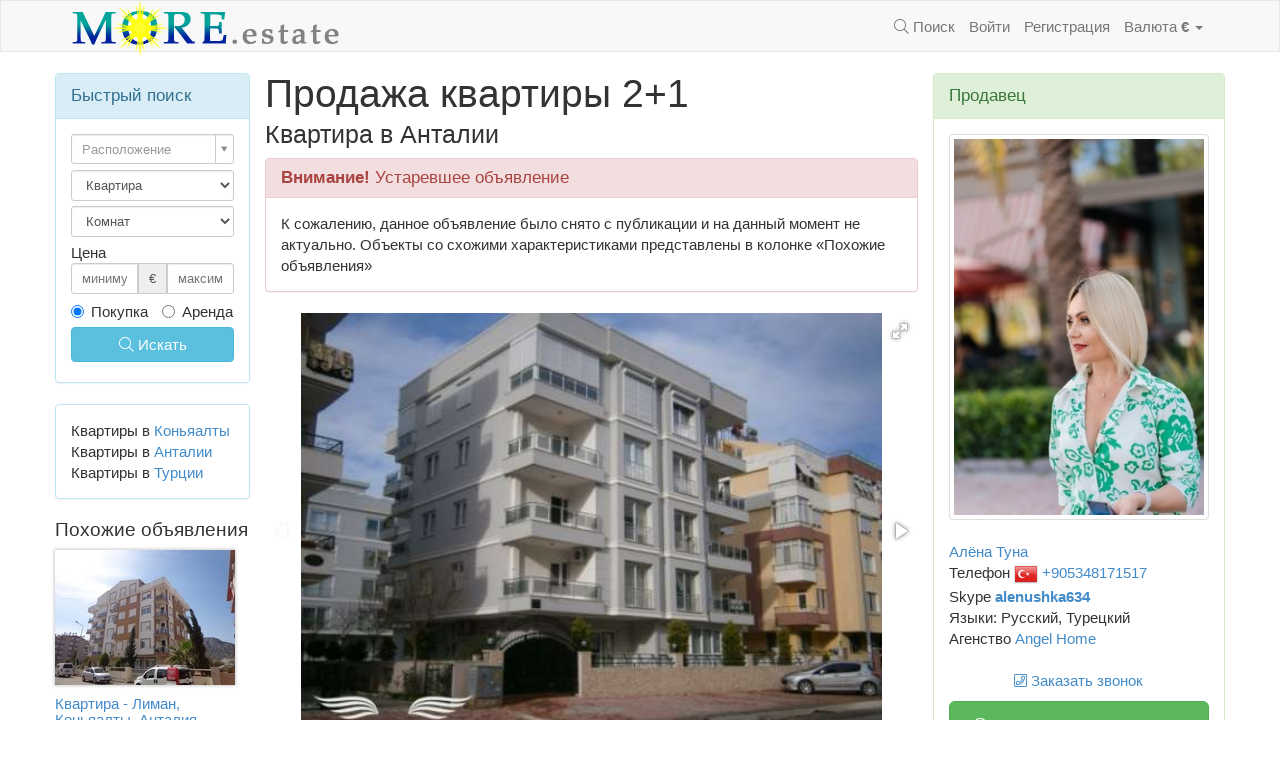

--- FILE ---
content_type: text/html;charset=UTF-8
request_url: https://more.estate/tr/prop/3385
body_size: 8233
content:

<!DOCTYPE html>
<html lang="ru">
<head>
  <meta http-equiv="Content-Type" content="text/html; charset=UTF-8">
  <meta http-equiv="X-UA-Compatible" content="IE=edge,chrome=1">
  <meta http-equiv="Pragma" content="no-cache"/>
  <meta http-equiv="Expires" content="-1"/>
  <meta charset="utf-8"/>

  <title>
    Продажа квартиры
    
      цена €57,000
    
    
    Коньяалты, Анталия, Турция
   - More Estate</title>

  <!--[if lt IE 9]>
  <link id="respond-proxy" rel="respond-proxy" href="https://res.more.estate/static/js/iefix/cross-domain/respond-proxy.html"/>
  <link href="/static/js/iefix/cross-domain/respond.proxy.gif" id="respond-redirect" rel="respond-redirect" />
<![endif]-->

  <link rel="stylesheet" href="https://res.more.estate/static/application-6a7fcb685adbc6810e1370702679fd74.css" />
  <script type="text/javascript" src="https://res.more.estate/static/application-1d2e4e2d7127bff7aac71721fd367870.js" ></script>

  <!--[if lt IE 9]>
  <script type="text/javascript" src="https://res.more.estate/static/iefix/iefix-0f2170180d8d4ef9b376f38925983f7f.js" ></script>
  <![endif]-->

  <meta name="viewport" content="width=device-width, initial-scale=1.0">
  <link rel="shortcut icon" type="image/x-icon" href="https://res.more.estate/static/favicon-48a8ab4d5aeefc29b4f11753419baa80.ico"/>

  <meta name='yandex-verification' content='69c9d21ce36c6e70' />
<meta name="google-site-verification" content="0yAwur8NbcqbOtAgK7ijYwfxcNJSOqBZV05kq0-O6Yg" />
<meta name='wmail-verification' content='4828959d296daae2' />
<meta name="yandex-verification" content="20b5e92614232fc8" />

<script async src="https://pagead2.googlesyndication.com/pagead/js/adsbygoogle.js?client=ca-pub-9666825923906742"
     crossorigin="anonymous"></script>

  
  
  <meta name="description" content="Продажа квартиры 2+1 в Коньяалты, Анталия, ТурцияКвартира в Анталии. Имеется: Бассейн, Крытый бассейн, Лифт, Детская комната, Тренажерный зал, Сауна, Игровая площадка, Тенисный корт, Сад, Охрана, Видеомониторинг, Ресепшен, Парковка, Подземная парковка, Беседка, Барбекю, Мебелированная, Интернет, Телефон, Телевизор, Центральное отопление, Джакузи, Камин, Кондиционер, Центральное кондиционирование, Система умный дом, Теплый пол, Бытовая техника"/>

</head>
<body>
<!---->


<div id="wrap">
  
<div class="navbar navbar-default">
  <div class="container">
    <div class="navbar-header">
      <a href="/">
        <img src="https://res.more.estate/static/logo-df8230bbd5aa9c752bf533a0e08186f3.png" id="logo" width="280" height="65" alt="Вся недвижимость тут" title="Найди себе дом с More.estate" style="margin-top: -8px; margin-bottom: -7px;"/>
      </a>
      <button class="navbar-toggle" type="button" data-toggle="collapse" data-target="#navbar-main">
        <span class="icon-bar"></span>
        <span class="icon-bar"></span>
        <span class="icon-bar"></span>
      </button>
    </div>
    <!-- Collect the nav links, forms, and other content for toggling -->
    <div class="collapse navbar-collapse" id="navbar-main">
      
      <ul class="nav navbar-nav navbar-right">
        <li><a href="/search"><i class="fa fa-search"></i> Поиск</a></li>
        
        
          <li><a href="/login/auth" class="reg">Войти</a></li>
          <li><a href="/internal/register/index" class="reg">Регистрация</a></li>
        
        
<li class="dropdown currency-selector">
  <a href="#" class="dropdown-toggle" data-toggle="dropdown"><span class="hidden-sm">Валюта</span> <strong>€</strong> <span class="caret"></span></a>
  <ul class="dropdown-menu" role="menu">
    
      <li role="presentation"><a href="/internal/changeCurrency/EUR">€</a></li>
    
      <li role="presentation"><a href="/internal/changeCurrency/USD">$</a></li>
    
      <li role="presentation"><a href="/internal/changeCurrency/RUB">Р</a></li>
    
  </ul>
</li>
    </div><!-- /.navbar-collapse -->
  </div>
</div>

  

  <div class="container">

    
      <div class="row">
        
          <div class="col-sm-7 col-sm-push-2 main-content">
            
  <div class="listing-page">
  
  <h1>Продажа квартиры 2+1</h1>
  
    <h2>Квартира в Анталии</h2>
  
</div>
  
  <div class="panel panel-danger">
    <div class="panel-heading">
      <h3 class="panel-title"><strong>Внимание!</strong> Устаревшее объявление</h3>
    </div>

    <div class="panel-body">
      К сожалению, данное объявление было снято с публикации и на данный момент не актуально. Объекты со схожими характеристиками представлены в колонке «Похожие объявления»
    </div>
  </div>


  <div class="listing-fotorama" data-width="100%" data-ratio="700/467" data-max-width="100%" data-nav="thumbs" data-thumbheight="60" data-allowfullscreen="true" data-autoplay="5000">
  
    
      <a href="https://res.more.estate/uploads/pics/00/42/311_o.jpg" data-caption=""><img src="https://res.more.estate/uploads/pics/00/42/311.jpg" alt="Продажа квартиры 2+1 1 "></a>
    
  
    
      <a href="https://res.more.estate/uploads/pics/00/42/312_o.jpg" data-caption=""><img src="https://res.more.estate/uploads/pics/00/42/312.jpg" alt="Продажа квартиры 2+1 2 "></a>
    
  
    
      <a href="https://res.more.estate/uploads/pics/00/42/313_o.jpg" data-caption=""><img src="https://res.more.estate/uploads/pics/00/42/313.jpg" alt="Продажа квартиры 2+1 3 "></a>
    
  
    
      <a href="https://res.more.estate/uploads/pics/00/42/314_o.jpg" data-caption=""><img src="https://res.more.estate/uploads/pics/00/42/314.jpg" alt="Продажа квартиры 2+1 4 "></a>
    
  
    
      <a href="https://res.more.estate/uploads/pics/00/42/315_o.jpg" data-caption=""><img src="https://res.more.estate/uploads/pics/00/42/315.jpg" alt="Продажа квартиры 2+1 5 "></a>
    
  
    
      <a href="https://res.more.estate/uploads/pics/00/42/316_o.jpg" data-caption=""><img src="https://res.more.estate/uploads/pics/00/42/316.jpg" alt="Продажа квартиры 2+1 6 "></a>
    
  
    
      <a href="https://res.more.estate/uploads/pics/00/42/317_o.jpg" data-caption=""><img src="https://res.more.estate/uploads/pics/00/42/317.jpg" alt="Продажа квартиры 2+1 7 "></a>
    
  
    
      <a href="https://res.more.estate/uploads/pics/00/42/318_o.jpg" data-caption=""><img src="https://res.more.estate/uploads/pics/00/42/318.jpg" alt="Продажа квартиры 2+1 8 "></a>
    
  
    
      <a href="https://res.more.estate/uploads/pics/00/42/319_o.jpg" data-caption=""><img src="https://res.more.estate/uploads/pics/00/42/319.jpg" alt="Продажа квартиры 2+1 9 "></a>
    
  
    
      <a href="https://res.more.estate/uploads/pics/00/42/320_o.jpg" data-caption=""><img src="https://res.more.estate/uploads/pics/00/42/320.jpg" alt="Продажа квартиры 2+1 10 "></a>
    
  
</div>
<script type="text/javascript">
  $('.listing-fotorama').fotorama();
</script>
  
<div class="row">
  <div class="col-sm-6">
    <h3>Общая информация</h3>
    

  
    Цена €57,000
  

  
  
  


 <br/>

    
      
        <strong>Комнаты</strong>:
        
  2+1

        <br/>
      


      
        <strong>Санузел</strong>:
        
        
  <span class="listing-option">
    2 туалетов</span>

        
  <span class="listing-option">
    2 ванных</span>

        <br/>
      


      
        <span class="listing-option">Общая площадь: 105м²</span><br/>
      
      
    
    


    
    

    
      
        
          Этажей 5
        
      
      
      
      <br/>
    


    
    
    
    

    <br/>
    <strong>
      Адрес:
      <a href="/tr">Турция</a>,
      <a href="/tr/antalya">Анталия</a>,
      <a href="/tr/antalya/konyaalti">Коньяалты</a>
    </strong>
    <br/>

    
      
        <strong>Год постройки 2011</strong>
      
    
  </div>
  
    <div class="col-sm-6">
      <h3>Расположение</h3>
      <span class="listing-option">До моря 1000м</span><br/>
      <span class="listing-option">Вид на горы</span><br/>
      
      

      
  <span class="listing-option">Видовая</span>

      
      
        
      
      <br/>
      
      
      

      
      
      
      
      
      

    </div>
    <div class="clearfix"></div>
  
  
    <div class="col-sm-6">
      <h3>Комфорт внутри</h3>

      
        
      
        
  <span class="listing-option">Интернет</span>

      
        
  <span class="listing-option">Телефон</span>

      
        
      
        
      
        
      
        
      
        
      
        
      
        
      
        
      
        
  <span class="listing-option">Бытовая техника</span>

      
    </div>
  
  
    <div class="col-sm-6">
      <h3>Комфорт снаружи</h3>

      
        
  <span class="listing-option">Бассейн</span>

      
        
      
        
  <span class="listing-option">Лифт</span>

      
        
      
        
      
        
      
        
      
        
      
        
      
        
      
        
      
        
      
        
  <span class="listing-option">Парковка</span>

      
        
      
        
      
        
      
    </div>
  

</div>

  

  <br/>
  
  <div class="panel panel-danger">
    <div class="panel-heading">
      <h3 class="panel-title"><strong>Внимание!</strong> Устаревшее объявление</h3>
    </div>

    <div class="panel-body">
      К сожалению, данное объявление было снято с публикации и на данный момент не актуально. Объекты со схожими характеристиками представлены в колонке «Похожие объявления»
    </div>
  </div>


  

    <a href="/internal/client/order/showOrder?id=3385" class="colorbox-modalbox btn btn-success order-listing">Связаться с продавцом</a>
    <br/>
    <h3>Описание объекта</h3>
<div class="description-text">
  Трехкомнатная квартира в  районе Коньяалты<br/><br/>Уютная квартира в престижном районе Коньяалты. Продуманная и удобная планировка, высокое качество строительства и отделочных работ. Квартира, приобретённая в данном жилом комплексе позволит вам проживать вдали суеты центральных проспектов и улиц и большого скопления людей.<br/><br/>Инфраструктура :<br/>Ландшафтный дизайн<br/>Открытый бассейн<br/>Детский бассейн<br/>Паркока
</div>
<div class="clearfix"></div>
  

  <br/>

  <a href="/internal/client/order/showOrder?id=3385" class="colorbox-modalbox btn btn-success order-listing">Связаться с продавцом</a>

  



  

  
    <br/>
    <br/>
    <p class="text-right">
      <em>
        Объявление размещено 06-11-14
        , обновлено 13-04-20
        
      </em>
    </p>
  


          </div>

          <div class="col-sm-3 col-sm-push-2 right-column">
            
              

  <div class="panel panel-success">
  <div class="panel-heading panel-title">Продавец</div>

  <div class="panel-body">
    
  <img class="thumbnail img-responsive agent-avatar" src="https://res.more.estate/uploads/pics/03/29/253.jpg" alt="Алёна Туна"/>

    <a href="/agent/19">Алёна Туна</a><br/>
    
  
    Телефон
  
  
    <a class="phone-number" href="tel:+905348171517">
      
        <img src="https://res.more.estate/static/flags/24/tr-c3c8bcff26103599cfb2640de06b8be2.png" class="flag"/>
      
      +905348171517
    </a><br/>
  

Skype <strong><a href="skype:alenushka634?chat">alenushka634</a></strong><br/>

  
    Языки: Русский, Турецкий<br/>
  

    Агенство <a href="/agent/19">Angel Home</a><br/>
    <br/>
    <p class="text-center"><a href="/internal/client/order/showCallMe?id=3385" class="colorbox-modalbox"><i class="fa fa-phone-square"></i> Заказать звонок</a></p>
    <a href="/internal/client/order/showOrder?id=3385" class="colorbox-modalbox btn btn-success order-listing btn-block btn-lg">Связаться с продавцом</a>
  </div>
</div>

  

  <div class="panel panel-primary">
    <div class="panel-heading panel-title">Цена</div>
    <div class="panel-body">

      <h4>
        
          €57,000
        
        
        
        
      </h4>

      
    </div>
  </div>




  <div class="panel panel-info">
    <div class="panel-body">
      Номер объявления <strong>3385</strong>
    </div>
  </div>

  <div class="panel panel-info">
  <div class="panel-body social-panel">
    <div class="social-likes social-likes_light"  >
      <div class="vkontakte" title="Поделиться ссылкой во Вконтакте"> </div>
      <div class="facebook" title="Поделиться ссылкой на Фейсбуке"> </div>
      <div class="twitter"  title="Поделиться ссылкой в Твиттере"> </div>
      <div class="mailru" title="Поделиться ссылкой в Моём мире"> </div>

      <div class="odnoklassniki" title="Поделиться ссылкой в Одноклассниках"> </div>

      
        <div class="pinterest" title="Поделиться картинкой на Пинтересте" data-media="https://res.more.estate/uploads/pics/00/42/311.jpg"> </div>
      
    </div>
  </div>
</div>

  
    <div class="panel panel-info">
      <div class="panel-body">
        <a href="/tr/booklet/3385" class="btn btn-info btn-block"><i class="fa fa-print"></i> Печать буклета</a>
      </div>
    </div>
  

  

  

  <div xmlns:v="http//rdf.data-vocabulary.org/#" class="hidden">
  <span typeof="v:Breadcrumb"><a href="/" rel="v:url" property="v:title">More.Estate</a></span>
  <span typeof="v:Breadcrumb"><a href="/tr" rel="v:url" property="v:title">Турция</a></span>
  <span typeof="v:Breadcrumb"><a href="/tr/antalya" rel="v:url" property="v:title">Анталия</a></span>
  <span typeof="v:Breadcrumb"><a href="/tr/antalya/konyaalti" rel="v:url" property="v:title">Коньяалты</a></span>
  
</div>


  
  <div class="panel panel-default">
    <div class="panel-heading">
      
        Статьи <a href="/articles" class="small">Весь список</a>
      

    </div>
    <div class="panel-body">
      <ul class="list-unstyled">
        
          <li><a href="/articles/53/rashody_na_pokupku_nedvijimosti_v_turcii">Расходы на покупку недвижимости в Турции</a></li>
        
          <li><a href="/articles/52/dokumenty">Документы</a></li>
        
          <li><a href="/articles/49/mehal_group_telegram">Mehal Group Telegram</a></li>
        
          <li><a href="/articles/51/nedvijisot_v_turcii">Недвижисоть в Турции</a></li>
        
          <li><a href="/articles/50/_">.</a></li>
        
          <li><a href="/articles/48/mogut_li_inostrancy_poluchit_bankovskii_kredit_v_turcii_">МОГУТ ЛИ ИНОСТРАНЦЫ ПОЛУЧИТЬ БАНКОВСКИЙ КРЕДИТ В ТУРЦИИ?</a></li>
        
          <li><a href="/articles/47/poluchenie_vnj_v_turcii_">ПОЛУЧЕНИЕ ВНЖ В ТУРЦИИ.</a></li>
        
      </ul>
    </div>
  </div>


  
  <div class="panel panel-default">
    <div class="panel-heading">
      Коньяалты, Анталия
    </div>
    <div class="panel-body">
      
        <div class="location-fotorama" data-width="100%" data-ratio="260/195" data-max-width="100%" data-transition="crossfade" data-clicktransition="slide" data-allowfullscreen="true" data-autoplay="5000">
          
            <img src="https://res.more.estate/uploads/pics/00/07/292.jpg" data-caption="" data-full="https://res.more.estate/uploads/pics/00/07/292_o.jpg" alt="Konyaalti 1 ">
          
            <img src="https://res.more.estate/uploads/pics/00/07/293.jpg" data-caption="" data-full="https://res.more.estate/uploads/pics/00/07/293_o.jpg" alt="Konyaalti 2 ">
          
            <img src="https://res.more.estate/uploads/pics/00/07/294.jpg" data-caption="" data-full="https://res.more.estate/uploads/pics/00/07/294_o.jpg" alt="Konyaalti 3 ">
          
        </div>
        <script type="text/javascript">
          $('.location-fotorama').fotorama();
        </script>
      

      
        <div class="description-text small">
          <p>Коньяалты по праву можно
назвать лучшим районом в Анталии. Именно здесь расположены знаменитые кристальные
пляжи Коньялты, награжденные голубым флагом ЮНЕСКО за чистоту и экологичность.
Это место, окруженное горами и сосновыми лесами, очарует вас своими живописными
видами. Район прекрасно благоустроен, здесь имеются теннисные корты, яхтенный
порт, волейбольные и баскетбольные площадки, множество скверов с детскими
площадками и тренажерами, красивейшие парки, обустроенные зоны для пикника. В
целом здесь есть все для того, чтобы вы и ваши дети могли заниматься спортом,
отдыхать, развлекаться на протяжении всего дня, а также каждый найдет здесь для
себя уединенное место, где сможет расслабиться среди средиземноморских
природных красот.</p>

<p>Живя и отдыхая в Коньяалты вы сможете в полной
мере насладиться насыщенной яркими красками жизнью, а также почувствуете себя
абсолютно свободно и комфортно.</p>
        </div>
        <div class="clearfix"></div>
      
    </div>
  </div>


            
          </div>
        

        <div class="col-sm-2 col-sm-pull-10 left-column">
          
            
  
<div class="panel panel-info fast-search">
  <div class="panel-heading panel-title">Быстрый поиск</div>
  <div class="panel-body">
    <form action="/search" method="post" class="small-search-form" >
      <div class="form-group">
        

        
<input name="location.id" type="hidden" class="select-fast-search-loc form-control input-sm" style="width:100%" value=""/>

<script type="text/javascript">
  $(function (){
    $(".select-fast-search-loc").select2({
      
      
      
      placeholder: "Расположение",
      

      
      minimumInputLength: 1,
      ajax: {
        url: "/search/locations",
        dataType: 'json',
        quietMillis: 200,
        data: function (term) { return { q: term }; },
        results: function (data) { return data }
      }
      
    });
    
  })
</script>
      </div>
      <div class="form-group">
        
        <select name="type" class="form-control input-sm" id="type" >
<option value="FLAT" >Квартира</option>
<option value="HOUSE" >Вилла</option>
<option value="PLOT" >Участок</option>
<option value="COMMERCE" >Коммерческая</option>
</select>
      </div>
      <div class="form-group">
        
        <select name="bedrooms" class="form-control input-sm" id="bedrooms" >
<option value="" >Комнат</option>
<option value="1" >1</option>
<option value="2" >2</option>
<option value="3" >3</option>
<option value="4" >4+</option>
</select>
      </div>

      Цена
      <div class="form-group">
        <div class="input-group input-group-sm">
          
          <input type="text" name="minPrice" class="form-control masked-input" placeholder="минимум" alt="9999999" value="" id="minPrice" />
          <span class="input-group-addon" title="Для переключения, выберите в шапке" data-toggle="tooltip">€</span>
          
          <input type="text" name="maxPrice" class="form-control masked-input" placeholder="максимум" alt="99999999" value="" id="maxPrice" />
      </div>
      </div>

      <div class="form-group">
        
          <label class="radio-inline"><input type="radio" name="purpose" checked="checked" value="SELL" id="purpose"  /> Покупка</label>
        
          <label class="radio-inline"><input type="radio" name="purpose" value="RENT" id="purpose"  /> Аренда</label>
        
      </div>
      <div class="form-group">
        <button type="submit" class="btn btn-info btn-block">
          <i class="fa fa-search"></i>
          Искать
        </button>
        
      </div>

    </form>
  </div>
</div>

  <div class="panel panel-info">
    <div class="panel-body">
      
      Квартиры в <a href="/tr/antalya/konyaalti/flat-type" locative="true">Коньяалты</a><br/>
      Квартиры в <a href="/tr/antalya/flat-type" locative="true">Анталии</a><br/>
      Квартиры в <a href="/tr/flat-type" locative="true">Турции</a>
    </div>
  </div>

  
    <h4>Похожие объявления</h4>
  
  <div class="listing-col listing-tail">
  
  <a href="/tr/prop/3">
    
    <img class="photo-preview" src="https://res.more.estate/uploads/pics/00/00/044.jpg"  alt="Квартира - Лиман, Коньяалты, Анталия, Турция"/>
  </a>

  <div class="details">
    <h3 class="h5"><a href="/tr/prop/3">Квартира - Лиман, Коньяалты, Анталия, Турция</a></h3>
    
      <div class="title">
        трехкомнатная квартира по цене однокомнатной
      </div>
    
    <div class="price text-warning">
      

  
    Цена €50,000
  

  <span class="label label-default">Кредит</span>
  
  <span class="label label-warning">Срочно</span>



    </div>
    <div class="settings">
      <span class="rooms">
        
  2+1

      </span>
      
        Площадь: 85м²
      
      
      
    </div>
    <div class="features">


  
    <span class="label label-info">Парковка</span>
  

  
    <span class="label label-info">Бассейн</span>
  

  

  
    <span class="label label-primary"><span class="listing-option">До моря 805м</span></span>
  





</div>
  </div>
  
</div><div class="listing-col listing-tail">
  
  <a href="/tr/prop/9">
    
    <img class="photo-preview" src="https://res.more.estate/uploads/pics/00/00/129.jpg"  alt="Квартира - Хурма, Коньяалты, Анталия, Турция"/>
  </a>

  <div class="details">
    <h3 class="h5"><a href="/tr/prop/9">Квартира - Хурма, Коньяалты, Анталия, Турция</a></h3>
    
      <div class="title">
        Снижение цены! в живописном месте
      </div>
    
    <div class="price text-warning">
      

  
    Цена €49,000
  

  <span class="label label-default">Кредит</span>
  
  <span class="label label-warning">Срочно</span>



    </div>
    <div class="settings">
      <span class="rooms">
        
  1+1

      </span>
      
        Площадь: 65м²
      
      
      
    </div>
    <div class="features">


  

  
    <span class="label label-info">Бассейн</span>
  

  
    <span class="label label-info">Видовая</span>
  

  
    <span class="label label-primary"><span class="listing-option">До моря 1.8км</span></span>
  





</div>
  </div>
  
</div><div class="listing-col listing-tail">
  
  <a href="/tr/prop/12">
    
    <img class="photo-preview" src="https://res.more.estate/uploads/pics/00/00/256.jpg"  alt="Квартира - Хурма, Коньяалты, Анталия, Турция"/>
  </a>

  <div class="details">
    <h3 class="h5"><a href="/tr/prop/12">Квартира - Хурма, Коньяалты, Анталия, Турция</a></h3>
    
      <div class="title">
        пентхауас с большой террасой
      </div>
    
    <div class="price text-warning">
      

  
    Цена €64,000
  

  <span class="label label-default">Кредит</span>
  
  



    </div>
    <div class="settings">
      <span class="rooms">
        
  2+1

      </span>
      
        Площадь: 140м²
      
      
      
    </div>
    <div class="features">


  

  
    <span class="label label-info">Бассейн</span>
  

  

  
    <span class="label label-primary"><span class="listing-option">До моря 900м</span></span>
  





</div>
  </div>
  
</div><div class="listing-col listing-tail">
  
  <a href="/tr/prop/26">
    
    <img class="photo-preview" src="https://res.more.estate/uploads/pics/00/00/323.jpg"  alt="Квартира - Лиман, Коньяалты, Анталия, Турция"/>
  </a>

  <div class="details">
    <h3 class="h5"><a href="/tr/prop/26">Квартира - Лиман, Коньяалты, Анталия, Турция</a></h3>
    
      <div class="title">
        1+1 хороший район, удобная планировка
      </div>
    
    <div class="price text-warning">
      

  
    Цена €60,000
  

  
  
  



    </div>
    <div class="settings">
      <span class="rooms">
        
  1+1

      </span>
      
        Площадь: 65м²
      
      
      
    </div>
    <div class="features">


  
    <span class="label label-info">Парковка</span>
  

  
    <span class="label label-info">Бассейн</span>
  

  

  
    <span class="label label-primary"><span class="listing-option">До моря 500м</span></span>
  





</div>
  </div>
  
</div>

          
        </div>


      </div>
    

    <div class="clearfix"></div>
  </div>
</div>

<div class="page-footer">
  <div class="shadow"></div>
  <div class="container">
    <p style="text-align: center">
      More Estate&copy; Company 2025
    
    <a href="/internal/feedback/index">Обратная связь</a> |
    <a href="/page/advertising">Реклама на сайте</a> |
    <a href="/about">О нас</a>
    </p>
  </div>
</div>


<script type="text/javascript" src="https://res.more.estate/static/application_deferred-ac35de33a86f9c4ced18ff26cb579275.js" ></script>


<!-- Yandex.Metrika counter --><script type="text/javascript">(function (d, w, c) { (w[c] = w[c] || []).push(function() { try { w.yaCounter24553262 = new Ya.Metrika({id:24553262, clickmap:true, trackLinks:true, accurateTrackBounce:true}); } catch(e) { } }); var n = d.getElementsByTagName("script")[0], s = d.createElement("script"), f = function () { n.parentNode.insertBefore(s, n); }; s.type = "text/javascript"; s.async = true; s.src = (d.location.protocol == "https:" ? "https:" : "http:") + "//mc.yandex.ru/metrika/watch.js"; if (w.opera == "[object Opera]") { d.addEventListener("DOMContentLoaded", f, false); } else { f(); } })(document, window, "yandex_metrika_callbacks");</script><noscript><div><img src="//mc.yandex.ru/watch/24553262" style="position:absolute; left:-9999px;" alt="" /></div></noscript><!-- /Yandex.Metrika counter -->

<script>
  (function(i,s,o,g,r,a,m){i['GoogleAnalyticsObject']=r;i[r]=i[r]||function(){
  (i[r].q=i[r].q||[]).push(arguments)},i[r].l=1*new Date();a=s.createElement(o),
  m=s.getElementsByTagName(o)[0];a.async=1;a.src=g;m.parentNode.insertBefore(a,m)
  })(window,document,'script','//www.google-analytics.com/analytics.js','ga');

  ga('create', 'UA-55656872-1', 'auto');
  ga('send', 'pageview');

</script>


<script type="text/javascript">
document.write("<a class='hide' href='http://www.liveinternet.ru/click' "+
"target=_blank><img src='//counter.yadro.ru/hit?t52.6;r"+
escape(document.referrer)+((typeof(screen)=="undefined")?"":
";s"+screen.width+"*"+screen.height+"*"+(screen.colorDepth?
screen.colorDepth:screen.pixelDepth))+";u"+escape(document.URL)+
";"+Math.random()+
"' alt='' title='LiveInternet: показано число посетителей за"+
" сегодня' "+
"border='0' width='88' height='15'><\/a>")
</script>

<script defer src="https://static.cloudflareinsights.com/beacon.min.js/vcd15cbe7772f49c399c6a5babf22c1241717689176015" integrity="sha512-ZpsOmlRQV6y907TI0dKBHq9Md29nnaEIPlkf84rnaERnq6zvWvPUqr2ft8M1aS28oN72PdrCzSjY4U6VaAw1EQ==" data-cf-beacon='{"version":"2024.11.0","token":"7f850443131b4fed8c57d4b910e70e1c","r":1,"server_timing":{"name":{"cfCacheStatus":true,"cfEdge":true,"cfExtPri":true,"cfL4":true,"cfOrigin":true,"cfSpeedBrain":true},"location_startswith":null}}' crossorigin="anonymous"></script>
</body>
</html>


--- FILE ---
content_type: text/html; charset=utf-8
request_url: https://www.google.com/recaptcha/api2/aframe
body_size: 265
content:
<!DOCTYPE HTML><html><head><meta http-equiv="content-type" content="text/html; charset=UTF-8"></head><body><script nonce="it3HySrbpOc2F4t8mEnFkQ">/** Anti-fraud and anti-abuse applications only. See google.com/recaptcha */ try{var clients={'sodar':'https://pagead2.googlesyndication.com/pagead/sodar?'};window.addEventListener("message",function(a){try{if(a.source===window.parent){var b=JSON.parse(a.data);var c=clients[b['id']];if(c){var d=document.createElement('img');d.src=c+b['params']+'&rc='+(localStorage.getItem("rc::a")?sessionStorage.getItem("rc::b"):"");window.document.body.appendChild(d);sessionStorage.setItem("rc::e",parseInt(sessionStorage.getItem("rc::e")||0)+1);localStorage.setItem("rc::h",'1768984486342');}}}catch(b){}});window.parent.postMessage("_grecaptcha_ready", "*");}catch(b){}</script></body></html>

--- FILE ---
content_type: text/plain
request_url: https://www.google-analytics.com/j/collect?v=1&_v=j102&a=2109444193&t=pageview&_s=1&dl=https%3A%2F%2Fmore.estate%2Ftr%2Fprop%2F3385&ul=en-us%40posix&dt=%D0%9F%D1%80%D0%BE%D0%B4%D0%B0%D0%B6%D0%B0%20%D0%BA%D0%B2%D0%B0%D1%80%D1%82%D0%B8%D1%80%D1%8B%20%D1%86%D0%B5%D0%BD%D0%B0%20%E2%82%AC57%2C000%20%D0%9A%D0%BE%D0%BD%D1%8C%D1%8F%D0%B0%D0%BB%D1%82%D1%8B%2C%20%D0%90%D0%BD%D1%82%D0%B0%D0%BB%D0%B8%D1%8F%2C%20%D0%A2%D1%83%D1%80%D1%86%D0%B8%D1%8F%20-%20More%20Estate&sr=1280x720&vp=1280x720&_u=IEBAAEABAAAAACAAI~&jid=2091435207&gjid=276442659&cid=664490414.1768984484&tid=UA-55656872-1&_gid=1792432199.1768984484&_r=1&_slc=1&z=1759087024
body_size: -450
content:
2,cG-0HLBL12RVY